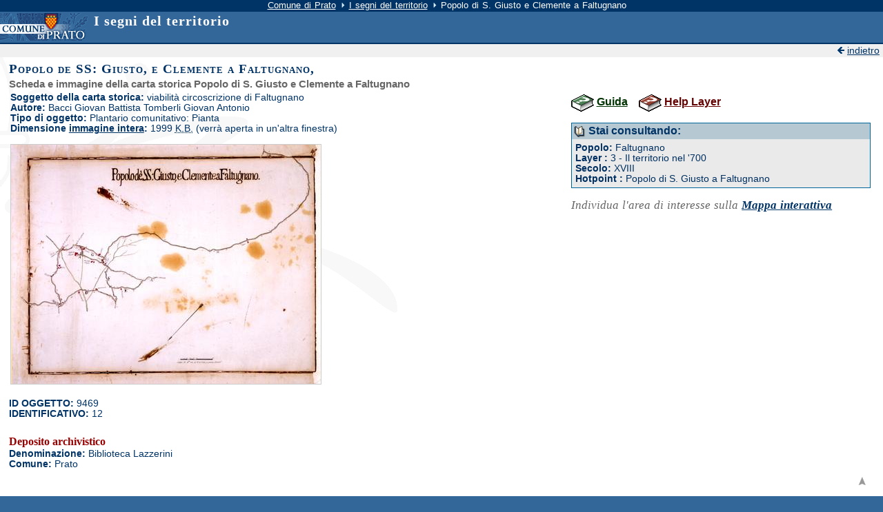

--- FILE ---
content_type: text/html; charset=Off
request_url: https://segnidelterritorio.comune.prato.it/?action=scheda&nav=std&ctr=&livello=&secolo=18&hotpoint=&oggetto=9469&id_popolo=
body_size: 8678
content:
<!DOCTYPE HTML PUBLIC "-//W3C//DTD HTML 4.01//EN">
<html lang="it">
<head>
<title>I segni del territorio - scheda dell'oggetto Popolo di S. Giusto e Clemente a Faltugnano</title>
<meta name="description" content="I segni del territorio, indicizzazione e mappa dei segni del territorio del Comune di Prato" >
<meta name="keywords" content="Segni del territorio,ctr,Prato,layer,carta tecnica regionale, cartografia storica, storia di prato" >
<meta name="author" content="U.O. Rete Civica Comune di Prato" >
<meta name="generator" content="" >
<meta http-equiv="Content-Type" content="text/html; charset=iso-8859-1">
<link rel="stylesheet" type="text/css" href="/common/css/comune/immagini.css" >
<link rel="stylesheet" type="text/css" href="/common/css/comune/form.css" >
<link rel="stylesheet" type="text/css" href="/common/css/comune/formatta.css" >
<link rel="stylesheet" type="text/css" href="/common/css/comune/indici.css" >
<link rel="stylesheet" type="text/css" href="/common/css/comune/liste.css" >
<link rel="stylesheet" type="text/css" href="/common/css/comune/recapiti.css" >
<link rel="stylesheet" type="text/css" href="/common/css/comune/tabelle.css" >
<link rel="stylesheet" type="text/css" href="/common/css/comune/aree.css" >
<link rel="stylesheet" type="text/css" href="../../mycommon/css/gener.css" >
<link rel="stylesheet" type="text/css" href="../../mycommon/css/segni.css" >
<link rel="stylesheet" type="text/css" href="../../mycommon/css/indice.css" >
<link rel="stylesheet" type="text/css" href="../../mycommon/css/print.css" media="print" >
<script type="text/javascript" src="mycommon/script/plugin.js"></script>
<script type="text/javascript" src="/common/js/matomo-segni-del-territorio.js"></script>
<meta name="robots" content="index,follow" >
<link rel="start" href="/">
<link rel="index" href="/?action=listactr&amp;nav=std">
</head>

<body>
	<div><a name="top"></a></div>

<div class="percorso"> <a href="#salta" accesskey="0"><img src="/common/gif/elemen/salta.gif" title="salta la barra di navigazione" width="10" height="10" alt="salta la barra"></a> 
		<a href="https://www.comune.prato.it/">Comune di Prato</a> 
		<img src="/common/gif/frecce/c_av4p.gif" alt=" " width="9" height="10"> 
			<a href="/" title="vai alla pagina principale del sito de I segni del territorio" >I segni del territorio</a> <img src="/common/gif/frecce/c_av4p.gif" width="9" height="10" alt=" "> Popolo di S. Giusto e Clemente a Faltugnano  </div>

<div class="intesta"><a href="https://www.comune.prato.it/" title="vai alla home del Comune di Prato"><img src="./mycommon/img/lcomune.gif" width="131" height="40" alt="Comune di Prato" class="imgsx"></a>
	<div class="titolo">I segni del territorio</div>
	<br class="nofloat">
</div>


<div class="topmain">  
 <script type="text/javascript">
 <!--
 if (window.opener)
 {
	window.document.writeln('<img' 
		+ ' src="/common/gif/icone/chiudi.gif" ' 
		+ ' height="10" width="10" alt="Chiudi"> ' 
		+ '<a'
		+ ' href="javascript:opener.focus();self.close();"'
		+ ' title="Chiudi la finestra">chiudi<'+'/a>');
 }
 else
 {
	window.document.writeln('<img'
		+ ' src="/common/gif/frecce/c_in2p.gif" ' 
		+ ' height="10" width="10" alt=" "> ' 
		+ '<a href="javascript: history.back();"'
		+ ' title="Torna indietro">indietro<'+'/a>');
 }
 //-->
 </script>
  </div>

  <div class="main"><a name="salta" id="salta"></a> 
<h1>Popolo de SS: Giusto, e Clemente a Faltugnano,</h1>
<div class="sottotitolo2">Scheda e immagine della carta storica  Popolo di S. Giusto e Clemente a Faltugnano</div>

<div class='sinistramappaindice' style="min-width: 449px;" >
<strong>Soggetto della carta storica:</strong>  viabilità circoscrizione di Faltugnano<br />
			
<strong>Autore:</strong>  Bacci Giovan Battista Tomberli Giovan Antonio<br />
<strong>Tipo di oggetto:</strong> Plantario comunitativo: Pianta <br />
	<strong>Dimensione <a href="mycommon/img/grandi/214_0016.jpg" 
	title="Visualizza la carta a dimensioni reali, verrà aperta in un'altra finestra"
	onclick="javascript:this.target='_oggetto'">immagine intera</a>:</strong> 1999 <acronym
	    title="Kilo Bytes">K.B.</acronym> (verr&agrave; aperta in un'altra finestra)<br />
		
<br/>
<img 
	alt="Popolo di S. Giusto e Clemente a Faltugnano" 
		width="449"
	 	height="347" 
		class="bordoimg"
		src="mycommon/img/medie/214_0016.jpg" />

</div>

<div class='destraindice'>
<div class='margine'>
<!--
    Scatolina "Stai consultando" 
-->
<img src="mycommon/img/guida.gif" height="25" width="33" alt=" " class="imgcentro"/> <span class="linkguida"><a href="info/htm/guida.htm" title="Vai alla guida per la consultazione">Guida</a></span>&nbsp;&nbsp;&nbsp;
<img src="mycommon/img/help_l.gif" height="25" width="33" alt=" " class="imgcentro"/> <span class="linkhelp"><a href="info/htm/layer.htm" title="Vai alla pagina di Help dei layer">Help Layer</a></span><br/><br/>

<div class="consult"><img src="mycommon/img/consult.gif" height="18" width="18" alt=" " class="imgcentro"> 
Stai consultando:</div>
<div class="cella">
<strong>Popolo:
</strong>
 Faltugnano	<br />
<strong><span lang="en">Layer</span>
:
</strong>
3 - Il territorio nel '700	<br />
<strong>Secolo:
</strong>
XVIII	<br />
<strong><span lang="en">Hotpoint</span>
:
</strong>
Popolo di S. Giusto a Faltugnano	<br />
</div>

</div>








<div class="nota">
Individua l'area di interesse  sulla
<strong>
<!--
<a 
href="https://tolomeo.comune.prato.it/tolomeohtdocs/html/demo/internet/demoSegniTerritorio.php?xmin=1672640%2C4569&amp;xmax=1673712%2C9378&amp;ymin=4865195%2C9803&amp;ymax=4865814%2C8348&amp;SELOBJS=Layer3%2C45" 
title='Controlla il punto sulla mappa interattiva'
>Mappa interattiva</a>
-->
<a 
href="./mappa/?lid=1103&fid=12263061"
title='Controlla il punto sulla mappa interattiva'
>Mappa interattiva</a>

</strong>
</div>







</div>

<br class='nofloat' />
<br class='nofloat' />

<strong>ID OGGETTO:</strong> 9469<br />
<strong>IDENTIFICATIVO:</strong> 12<br />
<br/>
<h2>Deposito archivistico</h2>
<div title="Deposito archivistico">
<strong  	title="Nome del deposito archivistico" > Denominazione:</strong>
Biblioteca Lazzerini<br />
<strong  	title="Comune ospitante il deposito archivistico" > Comune:</strong>
Prato<br />
<div class="tornasu"><a href="#top" title="vai a inizio pagina"><img src="/common/gif/frecce/c_su2.gif" alt="inizio pagina" width="14" height="14"></a></div>
</div>
<br/>
<h2>Descrizione  della carta storica</h2>
<div title="Descrizione  della carta storica">
<strong  	title="riferimento alla villa/popolo o sobborgo di appartenenza" > Georeferenziazione propedeutica:</strong>
Faltugnano<br />
<strong  	title="pianta, sezione, veduta  " > Genere soggetto:</strong>
pianta<br />
<strong  > Scala:</strong>
di canne 200 di braccia 6 a panno fiorentine s=8,1<br />
<strong  	title="descrizione esplicativa del tag " > Conservazione:</strong>
discreto<br />
<strong  	title="autore" > Responsabilità:</strong>
Bacci G. B. Tomberli Gio Antonio<br />
<strong  > Cronologia:</strong>
II metà XVIII secolo<br />
<strong  	title="nella forma AAAA0000 es.-17450000" > Cronologia Codificata:</strong>
17890000<br />
<strong  	title="carta,carta su tela, pergamena ecc." > Supporto:</strong>
carta<br />
<div class="tornasu"><a href="#top" title="vai a inizio pagina"><img src="/common/gif/frecce/c_su2.gif" alt="inizio pagina" width="14" height="14"></a></div>
</div>
<br/>
<h2>Analisi strutturale</h2>
<div title="Analisi strutturale">
<strong  	title="proprietà adiacenti all'elemento rappresentato " > Confini:</strong>
Pazzi, beni della chiesa, Gedi, Organi, Ricci, Turco, Convenevoli, Marucelli<br />
<strong  	title="strade, ponti, tracciati ferroviari ecc" > Vie di terra:</strong>
strada per S. Leonardo, strada per Meletto, strada per Parmigno, vie di pastura, strada per Secciano, strada per Caraja<br />
<strong  	title="fiumi, canali, gore fossi, elementi di approvvigionamento dirico ecc.." > Vie di acqua:</strong>
fonte<br />
<strong  	title="chiese, conventi, tabernacoli, cattedrali ecc" > Reticolo del sacro:</strong>
chiesa del popolo<br />
<div class="tornasu"><a href="#top" title="vai a inizio pagina"><img src="/common/gif/frecce/c_su2.gif" alt="inizio pagina" width="14" height="14"></a></div>
</div>




</div>
<div class="downmain">
	<img src="/common/gif/frecce/c_in2p.gif" alt=" " width="10" height="10"> 
  <a href="javascript:history.back();">indietro</a> 
  <img src="/common/gif/frecce/c_su2p.gif" alt=" " width="10" height="10"> 
  <a href="#top">inizio pagina</a>
</div>
   
<div class="copyright">&copy; Comune di Prato</div>


</body>
</html>


--- FILE ---
content_type: text/css
request_url: https://segnidelterritorio.comune.prato.it/mycommon/css/indice.css
body_size: 1782
content:
/* Copyright Comune di Prato - I segni del territorio */
/* Gestione dell'indice per toponimi */
/* Barra alfabeto */
div#boxindice {
	margin: 0;
	padding-top: 0.2em;
}
ul#elenco {
	background-color: #F2F0E4;
	color: #000;
	margin: 0;
	padding: 0.3em 0 0.3em 0; 
} 
ul#elenco li {
	display: inline; 
	list-style: none; 
	margin: 0;
	padding: 0;
}
span.noview {
	display: none; 
	margin: 0;
	overflow: hidden;
	padding: 0;
}
ul#elenco li a {  
	font-weight: bold;
	padding: 0.3em 0.65em;	
 	text-decoration: none; 	
}
ul#elenco li a:visited {  
	background-color: #F2F0E4;
	color: #900;
}
ul#elenco li a:active {  
 	background-color: #fff;
 	color: #000;
	border-bottom: 0.2em solid #900;
	border-top: 0.2em solid #900;
}
ul#elenco li a:hover {  
 	background-color: #fff;
 	color: #000;
	border-bottom: 0.2em solid #900;
	border-top: 0.2em solid #900;
}
span#seleziona {
	background-color: #F2F0E4;
	color: #000;
	font-size: 80%;
	padding: 0.5em;
}
/* elemeno attualmente selezionato */
span.selected {
 	background-color: #fff;
 	color: #000;
	border: 0.2em solid #900; 
	font-weight: bold;	
	padding: 0.3em 0.65em;		
 	text-decoration: none; 		
}
span.campo {
	background-color: #fff;
	color: #900; 
	font-size: 110%;
	font-variant: small-caps; 
	font-weight: bold; 
}
div#elementi {
	float: right; 
	font-size: 85%;	
	margin-bottom: 3em;
	padding-top: 0.03em; 
}
div#elementi span {
	background-color: #fff;
	color: #900;
	font-weight: bold;
}
div#elementi div.trovato {
	border-bottom: 0.2em solid #900;
	padding: 0.3em;
}
/* numero pagine */
div.pagine {
	margin: 0;
	text-align: left;
}
div.pagine span a:link {
	padding: 0.3em 0.5em;
}
div.pagine span.etichetta {
	font-size: 85%;
}
span.pageon {
	background-color: #fff;
	color: #900;
	font-weight: bold;
	padding: 0.3em;
}

--- FILE ---
content_type: text/css
request_url: https://segnidelterritorio.comune.prato.it/mycommon/css/print.css
body_size: 366
content:
/* Parte in alto con il percorso ad albero della pagina */
/* In fase di stampa pongo a bianco lo sfondo */
.percorso 
{
	background-color: #ffffff;
}
/* Livello con il copyright della pagina */
/* In fase di stampa pongo a bianco lo sfondo */
.copyright 
{
	background-color: #ffffff;
}
/*Modifiche adattate ai Segni del Territorio*/
.areadestrahome{
	width: 25%;
}